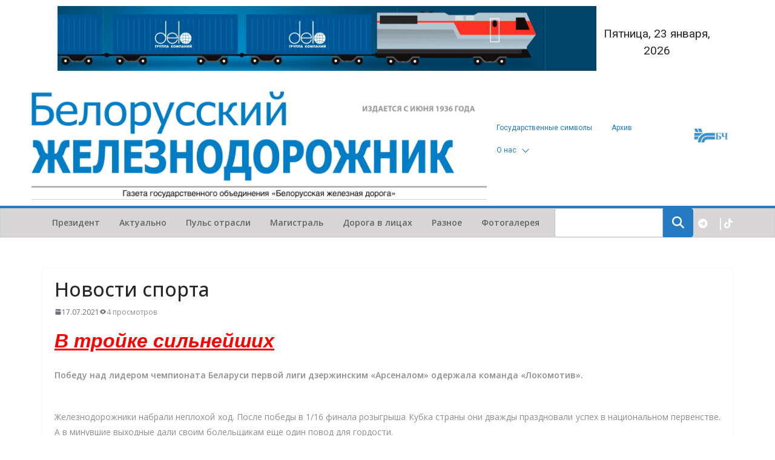

--- FILE ---
content_type: text/html; charset=UTF-8
request_url: http://xpress.by/2021/07/17/novosti-sporta-238/
body_size: 21331
content:
		<!doctype html>
		<html lang="ru-RU">
		
<head>

			<meta charset="UTF-8"/>
		<meta name="viewport" content="width=device-width, initial-scale=1">
		<link rel="profile" href="http://gmpg.org/xfn/11"/>
		
	<title>Новости спорта &#8212; &quot;Белорусский железнодорожник&quot;</title>
<meta name='robots' content='max-image-preview:large' />
<link rel='dns-prefetch' href='//fonts.googleapis.com' />
<link rel="alternate" type="application/rss+xml" title="&quot;Белорусский железнодорожник&quot; &raquo; Лента" href="https://xpress.by/feed/" />
<link rel="alternate" type="application/rss+xml" title="&quot;Белорусский железнодорожник&quot; &raquo; Лента комментариев" href="https://xpress.by/comments/feed/" />
<link rel="alternate" title="oEmbed (JSON)" type="application/json+oembed" href="https://xpress.by/wp-json/oembed/1.0/embed?url=https%3A%2F%2Fxpress.by%2F2021%2F07%2F17%2Fnovosti-sporta-238%2F" />
<link rel="alternate" title="oEmbed (XML)" type="text/xml+oembed" href="https://xpress.by/wp-json/oembed/1.0/embed?url=https%3A%2F%2Fxpress.by%2F2021%2F07%2F17%2Fnovosti-sporta-238%2F&#038;format=xml" />
<style id='wp-img-auto-sizes-contain-inline-css' type='text/css'>
img:is([sizes=auto i],[sizes^="auto," i]){contain-intrinsic-size:3000px 1500px}
/*# sourceURL=wp-img-auto-sizes-contain-inline-css */
</style>
<style id='wp-emoji-styles-inline-css' type='text/css'>

	img.wp-smiley, img.emoji {
		display: inline !important;
		border: none !important;
		box-shadow: none !important;
		height: 1em !important;
		width: 1em !important;
		margin: 0 0.07em !important;
		vertical-align: -0.1em !important;
		background: none !important;
		padding: 0 !important;
	}
/*# sourceURL=wp-emoji-styles-inline-css */
</style>
<style id='wp-block-library-inline-css' type='text/css'>
:root{--wp-block-synced-color:#7a00df;--wp-block-synced-color--rgb:122,0,223;--wp-bound-block-color:var(--wp-block-synced-color);--wp-editor-canvas-background:#ddd;--wp-admin-theme-color:#007cba;--wp-admin-theme-color--rgb:0,124,186;--wp-admin-theme-color-darker-10:#006ba1;--wp-admin-theme-color-darker-10--rgb:0,107,160.5;--wp-admin-theme-color-darker-20:#005a87;--wp-admin-theme-color-darker-20--rgb:0,90,135;--wp-admin-border-width-focus:2px}@media (min-resolution:192dpi){:root{--wp-admin-border-width-focus:1.5px}}.wp-element-button{cursor:pointer}:root .has-very-light-gray-background-color{background-color:#eee}:root .has-very-dark-gray-background-color{background-color:#313131}:root .has-very-light-gray-color{color:#eee}:root .has-very-dark-gray-color{color:#313131}:root .has-vivid-green-cyan-to-vivid-cyan-blue-gradient-background{background:linear-gradient(135deg,#00d084,#0693e3)}:root .has-purple-crush-gradient-background{background:linear-gradient(135deg,#34e2e4,#4721fb 50%,#ab1dfe)}:root .has-hazy-dawn-gradient-background{background:linear-gradient(135deg,#faaca8,#dad0ec)}:root .has-subdued-olive-gradient-background{background:linear-gradient(135deg,#fafae1,#67a671)}:root .has-atomic-cream-gradient-background{background:linear-gradient(135deg,#fdd79a,#004a59)}:root .has-nightshade-gradient-background{background:linear-gradient(135deg,#330968,#31cdcf)}:root .has-midnight-gradient-background{background:linear-gradient(135deg,#020381,#2874fc)}:root{--wp--preset--font-size--normal:16px;--wp--preset--font-size--huge:42px}.has-regular-font-size{font-size:1em}.has-larger-font-size{font-size:2.625em}.has-normal-font-size{font-size:var(--wp--preset--font-size--normal)}.has-huge-font-size{font-size:var(--wp--preset--font-size--huge)}:root .has-text-align-center{text-align:center}:root .has-text-align-left{text-align:left}:root .has-text-align-right{text-align:right}.has-fit-text{white-space:nowrap!important}#end-resizable-editor-section{display:none}.aligncenter{clear:both}.items-justified-left{justify-content:flex-start}.items-justified-center{justify-content:center}.items-justified-right{justify-content:flex-end}.items-justified-space-between{justify-content:space-between}.screen-reader-text{word-wrap:normal!important;border:0;clip-path:inset(50%);height:1px;margin:-1px;overflow:hidden;padding:0;position:absolute;width:1px}.screen-reader-text:focus{background-color:#ddd;clip-path:none;color:#444;display:block;font-size:1em;height:auto;left:5px;line-height:normal;padding:15px 23px 14px;text-decoration:none;top:5px;width:auto;z-index:100000}html :where(.has-border-color){border-style:solid}html :where([style*=border-top-color]){border-top-style:solid}html :where([style*=border-right-color]){border-right-style:solid}html :where([style*=border-bottom-color]){border-bottom-style:solid}html :where([style*=border-left-color]){border-left-style:solid}html :where([style*=border-width]){border-style:solid}html :where([style*=border-top-width]){border-top-style:solid}html :where([style*=border-right-width]){border-right-style:solid}html :where([style*=border-bottom-width]){border-bottom-style:solid}html :where([style*=border-left-width]){border-left-style:solid}html :where(img[class*=wp-image-]){height:auto;max-width:100%}:where(figure){margin:0 0 1em}html :where(.is-position-sticky){--wp-admin--admin-bar--position-offset:var(--wp-admin--admin-bar--height,0px)}@media screen and (max-width:600px){html :where(.is-position-sticky){--wp-admin--admin-bar--position-offset:0px}}

/*# sourceURL=wp-block-library-inline-css */
</style><style id='wp-block-image-inline-css' type='text/css'>
.wp-block-image>a,.wp-block-image>figure>a{display:inline-block}.wp-block-image img{box-sizing:border-box;height:auto;max-width:100%;vertical-align:bottom}@media not (prefers-reduced-motion){.wp-block-image img.hide{visibility:hidden}.wp-block-image img.show{animation:show-content-image .4s}}.wp-block-image[style*=border-radius] img,.wp-block-image[style*=border-radius]>a{border-radius:inherit}.wp-block-image.has-custom-border img{box-sizing:border-box}.wp-block-image.aligncenter{text-align:center}.wp-block-image.alignfull>a,.wp-block-image.alignwide>a{width:100%}.wp-block-image.alignfull img,.wp-block-image.alignwide img{height:auto;width:100%}.wp-block-image .aligncenter,.wp-block-image .alignleft,.wp-block-image .alignright,.wp-block-image.aligncenter,.wp-block-image.alignleft,.wp-block-image.alignright{display:table}.wp-block-image .aligncenter>figcaption,.wp-block-image .alignleft>figcaption,.wp-block-image .alignright>figcaption,.wp-block-image.aligncenter>figcaption,.wp-block-image.alignleft>figcaption,.wp-block-image.alignright>figcaption{caption-side:bottom;display:table-caption}.wp-block-image .alignleft{float:left;margin:.5em 1em .5em 0}.wp-block-image .alignright{float:right;margin:.5em 0 .5em 1em}.wp-block-image .aligncenter{margin-left:auto;margin-right:auto}.wp-block-image :where(figcaption){margin-bottom:1em;margin-top:.5em}.wp-block-image.is-style-circle-mask img{border-radius:9999px}@supports ((-webkit-mask-image:none) or (mask-image:none)) or (-webkit-mask-image:none){.wp-block-image.is-style-circle-mask img{border-radius:0;-webkit-mask-image:url('data:image/svg+xml;utf8,<svg viewBox="0 0 100 100" xmlns="http://www.w3.org/2000/svg"><circle cx="50" cy="50" r="50"/></svg>');mask-image:url('data:image/svg+xml;utf8,<svg viewBox="0 0 100 100" xmlns="http://www.w3.org/2000/svg"><circle cx="50" cy="50" r="50"/></svg>');mask-mode:alpha;-webkit-mask-position:center;mask-position:center;-webkit-mask-repeat:no-repeat;mask-repeat:no-repeat;-webkit-mask-size:contain;mask-size:contain}}:root :where(.wp-block-image.is-style-rounded img,.wp-block-image .is-style-rounded img){border-radius:9999px}.wp-block-image figure{margin:0}.wp-lightbox-container{display:flex;flex-direction:column;position:relative}.wp-lightbox-container img{cursor:zoom-in}.wp-lightbox-container img:hover+button{opacity:1}.wp-lightbox-container button{align-items:center;backdrop-filter:blur(16px) saturate(180%);background-color:#5a5a5a40;border:none;border-radius:4px;cursor:zoom-in;display:flex;height:20px;justify-content:center;opacity:0;padding:0;position:absolute;right:16px;text-align:center;top:16px;width:20px;z-index:100}@media not (prefers-reduced-motion){.wp-lightbox-container button{transition:opacity .2s ease}}.wp-lightbox-container button:focus-visible{outline:3px auto #5a5a5a40;outline:3px auto -webkit-focus-ring-color;outline-offset:3px}.wp-lightbox-container button:hover{cursor:pointer;opacity:1}.wp-lightbox-container button:focus{opacity:1}.wp-lightbox-container button:focus,.wp-lightbox-container button:hover,.wp-lightbox-container button:not(:hover):not(:active):not(.has-background){background-color:#5a5a5a40;border:none}.wp-lightbox-overlay{box-sizing:border-box;cursor:zoom-out;height:100vh;left:0;overflow:hidden;position:fixed;top:0;visibility:hidden;width:100%;z-index:100000}.wp-lightbox-overlay .close-button{align-items:center;cursor:pointer;display:flex;justify-content:center;min-height:40px;min-width:40px;padding:0;position:absolute;right:calc(env(safe-area-inset-right) + 16px);top:calc(env(safe-area-inset-top) + 16px);z-index:5000000}.wp-lightbox-overlay .close-button:focus,.wp-lightbox-overlay .close-button:hover,.wp-lightbox-overlay .close-button:not(:hover):not(:active):not(.has-background){background:none;border:none}.wp-lightbox-overlay .lightbox-image-container{height:var(--wp--lightbox-container-height);left:50%;overflow:hidden;position:absolute;top:50%;transform:translate(-50%,-50%);transform-origin:top left;width:var(--wp--lightbox-container-width);z-index:9999999999}.wp-lightbox-overlay .wp-block-image{align-items:center;box-sizing:border-box;display:flex;height:100%;justify-content:center;margin:0;position:relative;transform-origin:0 0;width:100%;z-index:3000000}.wp-lightbox-overlay .wp-block-image img{height:var(--wp--lightbox-image-height);min-height:var(--wp--lightbox-image-height);min-width:var(--wp--lightbox-image-width);width:var(--wp--lightbox-image-width)}.wp-lightbox-overlay .wp-block-image figcaption{display:none}.wp-lightbox-overlay button{background:none;border:none}.wp-lightbox-overlay .scrim{background-color:#fff;height:100%;opacity:.9;position:absolute;width:100%;z-index:2000000}.wp-lightbox-overlay.active{visibility:visible}@media not (prefers-reduced-motion){.wp-lightbox-overlay.active{animation:turn-on-visibility .25s both}.wp-lightbox-overlay.active img{animation:turn-on-visibility .35s both}.wp-lightbox-overlay.show-closing-animation:not(.active){animation:turn-off-visibility .35s both}.wp-lightbox-overlay.show-closing-animation:not(.active) img{animation:turn-off-visibility .25s both}.wp-lightbox-overlay.zoom.active{animation:none;opacity:1;visibility:visible}.wp-lightbox-overlay.zoom.active .lightbox-image-container{animation:lightbox-zoom-in .4s}.wp-lightbox-overlay.zoom.active .lightbox-image-container img{animation:none}.wp-lightbox-overlay.zoom.active .scrim{animation:turn-on-visibility .4s forwards}.wp-lightbox-overlay.zoom.show-closing-animation:not(.active){animation:none}.wp-lightbox-overlay.zoom.show-closing-animation:not(.active) .lightbox-image-container{animation:lightbox-zoom-out .4s}.wp-lightbox-overlay.zoom.show-closing-animation:not(.active) .lightbox-image-container img{animation:none}.wp-lightbox-overlay.zoom.show-closing-animation:not(.active) .scrim{animation:turn-off-visibility .4s forwards}}@keyframes show-content-image{0%{visibility:hidden}99%{visibility:hidden}to{visibility:visible}}@keyframes turn-on-visibility{0%{opacity:0}to{opacity:1}}@keyframes turn-off-visibility{0%{opacity:1;visibility:visible}99%{opacity:0;visibility:visible}to{opacity:0;visibility:hidden}}@keyframes lightbox-zoom-in{0%{transform:translate(calc((-100vw + var(--wp--lightbox-scrollbar-width))/2 + var(--wp--lightbox-initial-left-position)),calc(-50vh + var(--wp--lightbox-initial-top-position))) scale(var(--wp--lightbox-scale))}to{transform:translate(-50%,-50%) scale(1)}}@keyframes lightbox-zoom-out{0%{transform:translate(-50%,-50%) scale(1);visibility:visible}99%{visibility:visible}to{transform:translate(calc((-100vw + var(--wp--lightbox-scrollbar-width))/2 + var(--wp--lightbox-initial-left-position)),calc(-50vh + var(--wp--lightbox-initial-top-position))) scale(var(--wp--lightbox-scale));visibility:hidden}}
/*# sourceURL=http://xpress.by/wp-content/plugins/gutenberg/build/styles/block-library/image/style.min.css */
</style>
<style id='wp-block-image-theme-inline-css' type='text/css'>
:root :where(.wp-block-image figcaption){color:#555;font-size:13px;text-align:center}.is-dark-theme :root :where(.wp-block-image figcaption){color:#ffffffa6}.wp-block-image{margin:0 0 1em}
/*# sourceURL=http://xpress.by/wp-content/plugins/gutenberg/build/styles/block-library/image/theme.min.css */
</style>
<style id='global-styles-inline-css' type='text/css'>
:root{--wp--preset--aspect-ratio--square: 1;--wp--preset--aspect-ratio--4-3: 4/3;--wp--preset--aspect-ratio--3-4: 3/4;--wp--preset--aspect-ratio--3-2: 3/2;--wp--preset--aspect-ratio--2-3: 2/3;--wp--preset--aspect-ratio--16-9: 16/9;--wp--preset--aspect-ratio--9-16: 9/16;--wp--preset--color--black: #000000;--wp--preset--color--cyan-bluish-gray: #abb8c3;--wp--preset--color--white: #ffffff;--wp--preset--color--pale-pink: #f78da7;--wp--preset--color--vivid-red: #cf2e2e;--wp--preset--color--luminous-vivid-orange: #ff6900;--wp--preset--color--luminous-vivid-amber: #fcb900;--wp--preset--color--light-green-cyan: #7bdcb5;--wp--preset--color--vivid-green-cyan: #00d084;--wp--preset--color--pale-cyan-blue: #8ed1fc;--wp--preset--color--vivid-cyan-blue: #0693e3;--wp--preset--color--vivid-purple: #9b51e0;--wp--preset--color--cm-color-1: #257BC1;--wp--preset--color--cm-color-2: #2270B0;--wp--preset--color--cm-color-3: #FFFFFF;--wp--preset--color--cm-color-4: #F9FEFD;--wp--preset--color--cm-color-5: #27272A;--wp--preset--color--cm-color-6: #16181A;--wp--preset--color--cm-color-7: #8F8F8F;--wp--preset--color--cm-color-8: #FFFFFF;--wp--preset--color--cm-color-9: #C7C7C7;--wp--preset--gradient--vivid-cyan-blue-to-vivid-purple: linear-gradient(135deg,rgb(6,147,227) 0%,rgb(155,81,224) 100%);--wp--preset--gradient--light-green-cyan-to-vivid-green-cyan: linear-gradient(135deg,rgb(122,220,180) 0%,rgb(0,208,130) 100%);--wp--preset--gradient--luminous-vivid-amber-to-luminous-vivid-orange: linear-gradient(135deg,rgb(252,185,0) 0%,rgb(255,105,0) 100%);--wp--preset--gradient--luminous-vivid-orange-to-vivid-red: linear-gradient(135deg,rgb(255,105,0) 0%,rgb(207,46,46) 100%);--wp--preset--gradient--very-light-gray-to-cyan-bluish-gray: linear-gradient(135deg,rgb(238,238,238) 0%,rgb(169,184,195) 100%);--wp--preset--gradient--cool-to-warm-spectrum: linear-gradient(135deg,rgb(74,234,220) 0%,rgb(151,120,209) 20%,rgb(207,42,186) 40%,rgb(238,44,130) 60%,rgb(251,105,98) 80%,rgb(254,248,76) 100%);--wp--preset--gradient--blush-light-purple: linear-gradient(135deg,rgb(255,206,236) 0%,rgb(152,150,240) 100%);--wp--preset--gradient--blush-bordeaux: linear-gradient(135deg,rgb(254,205,165) 0%,rgb(254,45,45) 50%,rgb(107,0,62) 100%);--wp--preset--gradient--luminous-dusk: linear-gradient(135deg,rgb(255,203,112) 0%,rgb(199,81,192) 50%,rgb(65,88,208) 100%);--wp--preset--gradient--pale-ocean: linear-gradient(135deg,rgb(255,245,203) 0%,rgb(182,227,212) 50%,rgb(51,167,181) 100%);--wp--preset--gradient--electric-grass: linear-gradient(135deg,rgb(202,248,128) 0%,rgb(113,206,126) 100%);--wp--preset--gradient--midnight: linear-gradient(135deg,rgb(2,3,129) 0%,rgb(40,116,252) 100%);--wp--preset--font-size--small: 13px;--wp--preset--font-size--medium: 16px;--wp--preset--font-size--large: 20px;--wp--preset--font-size--x-large: 24px;--wp--preset--font-size--xx-large: 30px;--wp--preset--font-size--huge: 36px;--wp--preset--font-family--ibm-plex-serif: IBM Plex Serif, sans-serif;--wp--preset--font-family--inter: Inter, sans-serif;--wp--preset--spacing--20: 0.44rem;--wp--preset--spacing--30: 0.67rem;--wp--preset--spacing--40: 1rem;--wp--preset--spacing--50: 1.5rem;--wp--preset--spacing--60: 2.25rem;--wp--preset--spacing--70: 3.38rem;--wp--preset--spacing--80: 5.06rem;--wp--preset--shadow--natural: 6px 6px 9px rgba(0, 0, 0, 0.2);--wp--preset--shadow--deep: 12px 12px 50px rgba(0, 0, 0, 0.4);--wp--preset--shadow--sharp: 6px 6px 0px rgba(0, 0, 0, 0.2);--wp--preset--shadow--outlined: 6px 6px 0px -3px rgb(255, 255, 255), 6px 6px rgb(0, 0, 0);--wp--preset--shadow--crisp: 6px 6px 0px rgb(0, 0, 0);}:root { --wp--style--global--content-size: 760px;--wp--style--global--wide-size: 1160px; }:where(body) { margin: 0; }.wp-site-blocks > .alignleft { float: left; margin-right: 2em; }.wp-site-blocks > .alignright { float: right; margin-left: 2em; }.wp-site-blocks > .aligncenter { justify-content: center; margin-left: auto; margin-right: auto; }:where(.wp-site-blocks) > * { margin-block-start: 24px; margin-block-end: 0; }:where(.wp-site-blocks) > :first-child { margin-block-start: 0; }:where(.wp-site-blocks) > :last-child { margin-block-end: 0; }:root { --wp--style--block-gap: 24px; }:root :where(.is-layout-flow) > :first-child{margin-block-start: 0;}:root :where(.is-layout-flow) > :last-child{margin-block-end: 0;}:root :where(.is-layout-flow) > *{margin-block-start: 24px;margin-block-end: 0;}:root :where(.is-layout-constrained) > :first-child{margin-block-start: 0;}:root :where(.is-layout-constrained) > :last-child{margin-block-end: 0;}:root :where(.is-layout-constrained) > *{margin-block-start: 24px;margin-block-end: 0;}:root :where(.is-layout-flex){gap: 24px;}:root :where(.is-layout-grid){gap: 24px;}.is-layout-flow > .alignleft{float: left;margin-inline-start: 0;margin-inline-end: 2em;}.is-layout-flow > .alignright{float: right;margin-inline-start: 2em;margin-inline-end: 0;}.is-layout-flow > .aligncenter{margin-left: auto !important;margin-right: auto !important;}.is-layout-constrained > .alignleft{float: left;margin-inline-start: 0;margin-inline-end: 2em;}.is-layout-constrained > .alignright{float: right;margin-inline-start: 2em;margin-inline-end: 0;}.is-layout-constrained > .aligncenter{margin-left: auto !important;margin-right: auto !important;}.is-layout-constrained > :where(:not(.alignleft):not(.alignright):not(.alignfull)){max-width: var(--wp--style--global--content-size);margin-left: auto !important;margin-right: auto !important;}.is-layout-constrained > .alignwide{max-width: var(--wp--style--global--wide-size);}body .is-layout-flex{display: flex;}.is-layout-flex{flex-wrap: wrap;align-items: center;}.is-layout-flex > :is(*, div){margin: 0;}body .is-layout-grid{display: grid;}.is-layout-grid > :is(*, div){margin: 0;}body{padding-top: 0px;padding-right: 0px;padding-bottom: 0px;padding-left: 0px;}a:where(:not(.wp-element-button)){text-decoration: underline;}:root :where(.wp-element-button, .wp-block-button__link){background-color: #32373c;border-width: 0;color: #fff;font-family: inherit;font-size: inherit;font-style: inherit;font-weight: inherit;letter-spacing: inherit;line-height: inherit;padding-top: calc(0.667em + 2px);padding-right: calc(1.333em + 2px);padding-bottom: calc(0.667em + 2px);padding-left: calc(1.333em + 2px);text-decoration: none;text-transform: inherit;}.has-black-color{color: var(--wp--preset--color--black) !important;}.has-cyan-bluish-gray-color{color: var(--wp--preset--color--cyan-bluish-gray) !important;}.has-white-color{color: var(--wp--preset--color--white) !important;}.has-pale-pink-color{color: var(--wp--preset--color--pale-pink) !important;}.has-vivid-red-color{color: var(--wp--preset--color--vivid-red) !important;}.has-luminous-vivid-orange-color{color: var(--wp--preset--color--luminous-vivid-orange) !important;}.has-luminous-vivid-amber-color{color: var(--wp--preset--color--luminous-vivid-amber) !important;}.has-light-green-cyan-color{color: var(--wp--preset--color--light-green-cyan) !important;}.has-vivid-green-cyan-color{color: var(--wp--preset--color--vivid-green-cyan) !important;}.has-pale-cyan-blue-color{color: var(--wp--preset--color--pale-cyan-blue) !important;}.has-vivid-cyan-blue-color{color: var(--wp--preset--color--vivid-cyan-blue) !important;}.has-vivid-purple-color{color: var(--wp--preset--color--vivid-purple) !important;}.has-cm-color-1-color{color: var(--wp--preset--color--cm-color-1) !important;}.has-cm-color-2-color{color: var(--wp--preset--color--cm-color-2) !important;}.has-cm-color-3-color{color: var(--wp--preset--color--cm-color-3) !important;}.has-cm-color-4-color{color: var(--wp--preset--color--cm-color-4) !important;}.has-cm-color-5-color{color: var(--wp--preset--color--cm-color-5) !important;}.has-cm-color-6-color{color: var(--wp--preset--color--cm-color-6) !important;}.has-cm-color-7-color{color: var(--wp--preset--color--cm-color-7) !important;}.has-cm-color-8-color{color: var(--wp--preset--color--cm-color-8) !important;}.has-cm-color-9-color{color: var(--wp--preset--color--cm-color-9) !important;}.has-black-background-color{background-color: var(--wp--preset--color--black) !important;}.has-cyan-bluish-gray-background-color{background-color: var(--wp--preset--color--cyan-bluish-gray) !important;}.has-white-background-color{background-color: var(--wp--preset--color--white) !important;}.has-pale-pink-background-color{background-color: var(--wp--preset--color--pale-pink) !important;}.has-vivid-red-background-color{background-color: var(--wp--preset--color--vivid-red) !important;}.has-luminous-vivid-orange-background-color{background-color: var(--wp--preset--color--luminous-vivid-orange) !important;}.has-luminous-vivid-amber-background-color{background-color: var(--wp--preset--color--luminous-vivid-amber) !important;}.has-light-green-cyan-background-color{background-color: var(--wp--preset--color--light-green-cyan) !important;}.has-vivid-green-cyan-background-color{background-color: var(--wp--preset--color--vivid-green-cyan) !important;}.has-pale-cyan-blue-background-color{background-color: var(--wp--preset--color--pale-cyan-blue) !important;}.has-vivid-cyan-blue-background-color{background-color: var(--wp--preset--color--vivid-cyan-blue) !important;}.has-vivid-purple-background-color{background-color: var(--wp--preset--color--vivid-purple) !important;}.has-cm-color-1-background-color{background-color: var(--wp--preset--color--cm-color-1) !important;}.has-cm-color-2-background-color{background-color: var(--wp--preset--color--cm-color-2) !important;}.has-cm-color-3-background-color{background-color: var(--wp--preset--color--cm-color-3) !important;}.has-cm-color-4-background-color{background-color: var(--wp--preset--color--cm-color-4) !important;}.has-cm-color-5-background-color{background-color: var(--wp--preset--color--cm-color-5) !important;}.has-cm-color-6-background-color{background-color: var(--wp--preset--color--cm-color-6) !important;}.has-cm-color-7-background-color{background-color: var(--wp--preset--color--cm-color-7) !important;}.has-cm-color-8-background-color{background-color: var(--wp--preset--color--cm-color-8) !important;}.has-cm-color-9-background-color{background-color: var(--wp--preset--color--cm-color-9) !important;}.has-black-border-color{border-color: var(--wp--preset--color--black) !important;}.has-cyan-bluish-gray-border-color{border-color: var(--wp--preset--color--cyan-bluish-gray) !important;}.has-white-border-color{border-color: var(--wp--preset--color--white) !important;}.has-pale-pink-border-color{border-color: var(--wp--preset--color--pale-pink) !important;}.has-vivid-red-border-color{border-color: var(--wp--preset--color--vivid-red) !important;}.has-luminous-vivid-orange-border-color{border-color: var(--wp--preset--color--luminous-vivid-orange) !important;}.has-luminous-vivid-amber-border-color{border-color: var(--wp--preset--color--luminous-vivid-amber) !important;}.has-light-green-cyan-border-color{border-color: var(--wp--preset--color--light-green-cyan) !important;}.has-vivid-green-cyan-border-color{border-color: var(--wp--preset--color--vivid-green-cyan) !important;}.has-pale-cyan-blue-border-color{border-color: var(--wp--preset--color--pale-cyan-blue) !important;}.has-vivid-cyan-blue-border-color{border-color: var(--wp--preset--color--vivid-cyan-blue) !important;}.has-vivid-purple-border-color{border-color: var(--wp--preset--color--vivid-purple) !important;}.has-cm-color-1-border-color{border-color: var(--wp--preset--color--cm-color-1) !important;}.has-cm-color-2-border-color{border-color: var(--wp--preset--color--cm-color-2) !important;}.has-cm-color-3-border-color{border-color: var(--wp--preset--color--cm-color-3) !important;}.has-cm-color-4-border-color{border-color: var(--wp--preset--color--cm-color-4) !important;}.has-cm-color-5-border-color{border-color: var(--wp--preset--color--cm-color-5) !important;}.has-cm-color-6-border-color{border-color: var(--wp--preset--color--cm-color-6) !important;}.has-cm-color-7-border-color{border-color: var(--wp--preset--color--cm-color-7) !important;}.has-cm-color-8-border-color{border-color: var(--wp--preset--color--cm-color-8) !important;}.has-cm-color-9-border-color{border-color: var(--wp--preset--color--cm-color-9) !important;}.has-vivid-cyan-blue-to-vivid-purple-gradient-background{background: var(--wp--preset--gradient--vivid-cyan-blue-to-vivid-purple) !important;}.has-light-green-cyan-to-vivid-green-cyan-gradient-background{background: var(--wp--preset--gradient--light-green-cyan-to-vivid-green-cyan) !important;}.has-luminous-vivid-amber-to-luminous-vivid-orange-gradient-background{background: var(--wp--preset--gradient--luminous-vivid-amber-to-luminous-vivid-orange) !important;}.has-luminous-vivid-orange-to-vivid-red-gradient-background{background: var(--wp--preset--gradient--luminous-vivid-orange-to-vivid-red) !important;}.has-very-light-gray-to-cyan-bluish-gray-gradient-background{background: var(--wp--preset--gradient--very-light-gray-to-cyan-bluish-gray) !important;}.has-cool-to-warm-spectrum-gradient-background{background: var(--wp--preset--gradient--cool-to-warm-spectrum) !important;}.has-blush-light-purple-gradient-background{background: var(--wp--preset--gradient--blush-light-purple) !important;}.has-blush-bordeaux-gradient-background{background: var(--wp--preset--gradient--blush-bordeaux) !important;}.has-luminous-dusk-gradient-background{background: var(--wp--preset--gradient--luminous-dusk) !important;}.has-pale-ocean-gradient-background{background: var(--wp--preset--gradient--pale-ocean) !important;}.has-electric-grass-gradient-background{background: var(--wp--preset--gradient--electric-grass) !important;}.has-midnight-gradient-background{background: var(--wp--preset--gradient--midnight) !important;}.has-small-font-size{font-size: var(--wp--preset--font-size--small) !important;}.has-medium-font-size{font-size: var(--wp--preset--font-size--medium) !important;}.has-large-font-size{font-size: var(--wp--preset--font-size--large) !important;}.has-x-large-font-size{font-size: var(--wp--preset--font-size--x-large) !important;}.has-xx-large-font-size{font-size: var(--wp--preset--font-size--xx-large) !important;}.has-huge-font-size{font-size: var(--wp--preset--font-size--huge) !important;}.has-ibm-plex-serif-font-family{font-family: var(--wp--preset--font-family--ibm-plex-serif) !important;}.has-inter-font-family{font-family: var(--wp--preset--font-family--inter) !important;}
/*# sourceURL=global-styles-inline-css */
</style>

<link rel='stylesheet' id='dashicons-css' href='http://xpress.by/wp-includes/css/dashicons.min.css?ver=6.9' type='text/css' media='all' />
<link rel='stylesheet' id='wp-components-css' href='http://xpress.by/wp-content/plugins/gutenberg/build/styles/components/style.min.css?ver=22.4.0' type='text/css' media='all' />
<link rel='stylesheet' id='wp-commands-css' href='http://xpress.by/wp-content/plugins/gutenberg/build/styles/commands/style.min.css?ver=22.4.0' type='text/css' media='all' />
<link rel='stylesheet' id='wp-preferences-css' href='http://xpress.by/wp-content/plugins/gutenberg/build/styles/preferences/style.min.css?ver=22.4.0' type='text/css' media='all' />
<link rel='stylesheet' id='wp-block-editor-css' href='http://xpress.by/wp-content/plugins/gutenberg/build/styles/block-editor/style.min.css?ver=22.4.0' type='text/css' media='all' />
<link rel='stylesheet' id='wp-media-utils-css' href='http://xpress.by/wp-content/plugins/gutenberg/build/styles/media-utils/style.min.css?ver=22.4.0' type='text/css' media='all' />
<link rel='stylesheet' id='wp-patterns-css' href='http://xpress.by/wp-content/plugins/gutenberg/build/styles/patterns/style.min.css?ver=22.4.0' type='text/css' media='all' />
<link rel='stylesheet' id='wp-editor-css' href='http://xpress.by/wp-content/plugins/gutenberg/build/styles/editor/style.min.css?ver=22.4.0' type='text/css' media='all' />
<link rel='stylesheet' id='block-robo-gallery-style-css-css' href='http://xpress.by/wp-content/plugins/robo-gallery/includes/extensions/block/dist/blocks.style.build.css?ver=5.1.2' type='text/css' media='all' />
<link rel='stylesheet' id='responsive-lightbox-swipebox-css' href='http://xpress.by/wp-content/plugins/responsive-lightbox/assets/swipebox/swipebox.min.css?ver=1.5.2' type='text/css' media='all' />
<link rel='stylesheet' id='colormag_style-css' href='http://xpress.by/wp-content/themes/colormag/style.css?ver=1769160706' type='text/css' media='all' />
<style id='colormag_style-inline-css' type='text/css'>
body{color:var(--cm-color-7);}.cm-posts .post{box-shadow:0px 0px 2px 0px #E4E4E7;}body,
			button,
			input,
			select,
			textarea,
			blockquote p,
			.entry-meta,
			.cm-entry-button,
			dl,
			.previous a,
			.next a,
			.nav-previous a,
			.nav-next a,
			#respond h3#reply-title #cancel-comment-reply-link,
			#respond form input[type="text"],
			#respond form textarea,
			.cm-secondary .widget,
			.cm-error-404 .widget,
			.cm-entry-summary p{font-size:14px;}h1 ,h2, h3, h4, h5, h6{font-family:Open Sans;font-weight:400;line-height:1.5;}h1{font-weight:Inherit;}.cm-entry-title{}.single .cm-entry-header .cm-entry-title{font-family:Open Sans;text-transform:default;font-weight:500;line-height:30px;}@media screen and (min-width: 992px) {.cm-primary{width:75%;}.cm-secondary {width:25%;}}.colormag-button,
			input[type="reset"],
			input[type="button"],
			input[type="submit"],
			button,
			.cm-entry-button span,
			.wp-block-button .wp-block-button__link{color:#ffffff;}.cm-content{padding-top:50px;padding-right:50px;padding-bottom:50px;padding-left:50px;}.cm-entry-button span,.colormag-button, input[type="reset"], input[type="button"], input[type="submit"], button, .more-link, .wp-block-button .wp-block-button__link{border-radius:5px;}.cm-content{background-color:#ffffff;background-size:contain;}.cm-header .cm-menu-toggle svg,
			.cm-header .cm-menu-toggle svg{fill:#fff;}.cm-footer-bar-area .cm-footer-bar__2 a{color:#207daf;}body{color:var(--cm-color-7);}.cm-posts .post{box-shadow:0px 0px 2px 0px #E4E4E7;}body,
			button,
			input,
			select,
			textarea,
			blockquote p,
			.entry-meta,
			.cm-entry-button,
			dl,
			.previous a,
			.next a,
			.nav-previous a,
			.nav-next a,
			#respond h3#reply-title #cancel-comment-reply-link,
			#respond form input[type="text"],
			#respond form textarea,
			.cm-secondary .widget,
			.cm-error-404 .widget,
			.cm-entry-summary p{font-size:14px;}h1 ,h2, h3, h4, h5, h6{font-family:Open Sans;font-weight:400;line-height:1.5;}h1{font-weight:Inherit;}.cm-entry-title{}.single .cm-entry-header .cm-entry-title{font-family:Open Sans;text-transform:default;font-weight:500;line-height:30px;}@media screen and (min-width: 992px) {.cm-primary{width:75%;}.cm-secondary {width:25%;}}.colormag-button,
			input[type="reset"],
			input[type="button"],
			input[type="submit"],
			button,
			.cm-entry-button span,
			.wp-block-button .wp-block-button__link{color:#ffffff;}.cm-content{padding-top:50px;padding-right:50px;padding-bottom:50px;padding-left:50px;}.cm-entry-button span,.colormag-button, input[type="reset"], input[type="button"], input[type="submit"], button, .more-link, .wp-block-button .wp-block-button__link{border-radius:5px;}.cm-content{background-color:#ffffff;background-size:contain;}.cm-header .cm-menu-toggle svg,
			.cm-header .cm-menu-toggle svg{fill:#fff;}.cm-footer-bar-area .cm-footer-bar__2 a{color:#207daf;}.cm-header-builder .date-in-header{color:var(--cm-color-5);}.cm-header-builder .date-in-header{font-family:Roboto;font-style:default;font-weight:400;font-size:19px;line-height:1.5;}@media(max-width:768px){.cm-header-builder .date-in-header{font-size:12px;}}.cm-header-builder .cm-header-buttons .cm-header-button .cm-button{background-color:#207daf;}.cm-header-builder .cm-top-row{height:px;}.cm-header-builder .cm-header-top-row .cm-container{max-width:1091px;}.cm-header-builder .cm-header-top-row{background-color:var(--cm-color-3);}.cm-header-builder .cm-header-top-row{padding-top:10px;padding-bottom:0px;}.cm-header-builder .cm-main-row{height:159px;}.cm-header-builder .cm-header-main-row .cm-container{max-width:1187px;}.cm-header-builder .cm-header-main-row{padding-top:20px;padding-right:10px;padding-bottom:20px;padding-left:10px;}.cm-header-builder .cm-header-main-row{margin-bottom:10px;}.cm-header-builder.cm-full-width .cm-desktop-row.cm-main-header .cm-header-bottom-row, .cm-header-builder.cm-full-width .cm-mobile-row .cm-header-bottom-row{background-color:#d7d5d5;}.cm-header-builder .cm-primary-nav ul li a{color:#666565;}.cm-header-builder .cm-primary-nav .cm-submenu-toggle .cm-icon{fill:#666565;}.cm-header-builder .cm-primary-nav ul li:hover > a{color:var(--cm-color-7);}.cm-header-builder .cm-primary-nav li:hover > .cm-submenu-toggle .cm-icon{fill:var(--cm-color-7);}.cm-header-builder .cm-primary-nav ul li:hover{background:var(--cm-color-8);}.cm-header-builder .cm-primary-nav ul li.current-menu-item{background:var(--cm-color-9);}.cm-header-builder .cm-primary-nav .sub-menu, .cm-header-builder .cm-primary-nav .children{background-color:#232323;background-size:contain;}.cm-header-builder .cm-primary-nav > ul > li > a{font-style:normal;text-transform:none;}.cm-header-builder .cm-secondary-nav ul li:hover > a{color:var(--cm-color-3);}.cm-header-builder .cm-secondary-nav ul li:hover > .cm-submenu-toggle .cm-icon{fill:var(--cm-color-3);}.cm-header-builder .cm-secondary-nav ul li:hover{color:var(--cm-color-9);}.cm-header-builder nav.cm-secondary-nav ul.sub-menu, .cm-header-builder .cm-secondary-nav .children{background-color:#fcfcfc;}.cm-header-builder .cm-secondary-nav ul li a{font-family:Roboto;font-weight:400;font-size:12px;line-height:17px;}.cm-header-builder .cm-secondary-nav ul li ul li a{font-style:normal;text-transform:none;font-weight:400;font-size:1.2rem;line-height:1.8;}.cm-header-builder .cm-top-search .search-form-top input{color:var(--cm-color-5);}.search-wrap input::placeholder, .cm-search-icon-in-input-right .search-wrap i{color:var(--cm-color-8);}.cm-search-icon-in-input-right .search-wrap i{fill:var(--cm-color-8);}.cm-header-builder .header-social-icons a{color:var(--cm-color-8);}.cm-header-builder .cm-top-search .search-form-top input, .cm-header-builder .cm-top-search .search-form-top, .cm-search-icon-in-input-right .search-wrap input{background-color:var(--cm-color-8);}.cm-header-builder .search-form-top.show::before{border-bottom-color:var(--cm-color-8);}.cm-header-builder .widget.widget-colormag_header_sidebar .widget-title{}.cm-header-builder .widget.widget-colormag_header_sidebar{}.cm-header-builder .widget.widget-header-sidebar-2 .widget-title{}.cm-header-builder .widget.widget-header-sidebar-2{}.cm-footer-builder .cm-footer-nav ul li a{font-family:Roboto;font-size:1.6rem;line-height:1.8;}@media(max-width:768px){.cm-footer-builder .cm-footer-nav ul li a{font-size:11px;}}@media(max-width:768px){.cm-footer-builder .cm-footer-nav ul li a{line-height:10px;}}.cm-footer-builder .cm-copyright{font-size:2rem;}.cm-footer-builder .cm-footer-bottom-row{padding-top:10px;padding-right:0px;padding-bottom:10px;padding-left:0px;}.cm-footer-builder .cm-footer-bottom-row{margin-top:0px;}.cm-footer-builder .cm-footer-bottom-row{border-top-width:0px;}.cm-footer-builder .cm-footer-bottom-row{border-color:#3F3F46;}.cm-header-builder .cm-site-branding img{width:759px;}@media(max-width: 768px){.cm-header-builder .cm-site-branding img{width:948px;}}.cm-header-builder .cm-site-title a{font-family:Inter;font-style:default;text-transform:uppercase;font-weight:500;font-size:3.7rem;line-height:10;}@media(max-width:768px){.cm-header-builder .cm-site-title a{font-size:40px;}}.cm-header-builder .cm-toggle-button,.cm-header-builder .cm-mobile-row .cm-menu-toggle svg{fill:var(--cm-color-2);}:root{--top-grid-columns: 4;
			--main-grid-columns: 4;
			--bottom-grid-columns: 2;
			}.cm-footer-builder .cm-footer-main-row .cm-footer-col{flex-direction: column;}.cm-footer-builder .cm-footer-top-row .cm-footer-col{flex-direction: column;} :root{--cm-color-1: #257BC1;--cm-color-2: #2270B0;--cm-color-3: #FFFFFF;--cm-color-4: #F9FEFD;--cm-color-5: #27272A;--cm-color-6: #16181A;--cm-color-7: #8F8F8F;--cm-color-8: #FFFFFF;--cm-color-9: #C7C7C7;}:root {--wp--preset--color--cm-color-1:#257BC1;--wp--preset--color--cm-color-2:#2270B0;--wp--preset--color--cm-color-3:#FFFFFF;--wp--preset--color--cm-color-4:#F9FEFD;--wp--preset--color--cm-color-5:#27272A;--wp--preset--color--cm-color-6:#16181A;--wp--preset--color--cm-color-7:#8F8F8F;--wp--preset--color--cm-color-8:#FFFFFF;--wp--preset--color--cm-color-9:#C7C7C7;}:root {--e-global-color-cmcolor1: #257BC1;--e-global-color-cmcolor2: #2270B0;--e-global-color-cmcolor3: #FFFFFF;--e-global-color-cmcolor4: #F9FEFD;--e-global-color-cmcolor5: #27272A;--e-global-color-cmcolor6: #16181A;--e-global-color-cmcolor7: #8F8F8F;--e-global-color-cmcolor8: #FFFFFF;--e-global-color-cmcolor9: #C7C7C7;}
/*# sourceURL=colormag_style-inline-css */
</style>
<link rel='stylesheet' id='font-awesome-all-css' href='http://xpress.by/wp-content/themes/colormag/inc/customizer/customind/assets/fontawesome/v6/css/all.min.css?ver=6.2.4' type='text/css' media='all' />
<link rel='stylesheet' id='colormag_google_fonts-css' href='https://fonts.googleapis.com/css?family=Open+Sans%3A400%2C500%2C0%2C600%7CRoboto%3A400%7CInter%3A500&#038;ver=4.1.2' type='text/css' media='all' />
<link rel='stylesheet' id='font-awesome-4-css' href='http://xpress.by/wp-content/themes/colormag/assets/library/font-awesome/css/v4-shims.min.css?ver=4.7.0' type='text/css' media='all' />
<link rel='stylesheet' id='colormag-font-awesome-6-css' href='http://xpress.by/wp-content/themes/colormag/inc/customizer/customind/assets/fontawesome/v6/css/all.min.css?ver=6.2.4' type='text/css' media='all' />
<link rel='stylesheet' id='taxopress-frontend-css-css' href='http://xpress.by/wp-content/plugins/simple-tags/assets/frontend/css/frontend.css?ver=3.43.0' type='text/css' media='all' />
<script type="text/javascript" src="http://xpress.by/wp-includes/js/jquery/jquery.min.js?ver=3.7.1" id="jquery-core-js"></script>
<script type="text/javascript" src="http://xpress.by/wp-includes/js/jquery/jquery-migrate.min.js?ver=3.4.1" id="jquery-migrate-js"></script>
<script type="text/javascript" src="http://xpress.by/wp-content/plugins/responsive-lightbox/assets/dompurify/purify.min.js?ver=3.3.1" id="dompurify-js"></script>
<script type="text/javascript" id="responsive-lightbox-sanitizer-js-before">
/* <![CDATA[ */
window.RLG = window.RLG || {}; window.RLG.sanitizeAllowedHosts = ["youtube.com","www.youtube.com","youtu.be","vimeo.com","player.vimeo.com"];
//# sourceURL=responsive-lightbox-sanitizer-js-before
/* ]]> */
</script>
<script type="text/javascript" src="http://xpress.by/wp-content/plugins/responsive-lightbox/js/sanitizer.js?ver=2.6.1" id="responsive-lightbox-sanitizer-js"></script>
<script type="text/javascript" src="http://xpress.by/wp-content/plugins/responsive-lightbox/assets/swipebox/jquery.swipebox.min.js?ver=1.5.2" id="responsive-lightbox-swipebox-js"></script>
<script type="text/javascript" src="http://xpress.by/wp-includes/js/underscore.min.js?ver=1.13.7" id="underscore-js"></script>
<script type="text/javascript" src="http://xpress.by/wp-content/plugins/responsive-lightbox/assets/infinitescroll/infinite-scroll.pkgd.min.js?ver=4.0.1" id="responsive-lightbox-infinite-scroll-js"></script>
<script type="text/javascript" id="responsive-lightbox-js-before">
/* <![CDATA[ */
var rlArgs = {"script":"swipebox","selector":"lightbox","customEvents":"","activeGalleries":false,"animation":true,"hideCloseButtonOnMobile":false,"removeBarsOnMobile":false,"hideBars":true,"hideBarsDelay":5000,"videoMaxWidth":1080,"useSVG":true,"loopAtEnd":false,"woocommerce_gallery":false,"ajaxurl":"https:\/\/xpress.by\/wp-admin\/admin-ajax.php","nonce":"a7d087a74d","preview":false,"postId":60291,"scriptExtension":false};

//# sourceURL=responsive-lightbox-js-before
/* ]]> */
</script>
<script type="text/javascript" src="http://xpress.by/wp-content/plugins/responsive-lightbox/js/front.js?ver=2.6.1" id="responsive-lightbox-js"></script>
<script type="text/javascript" src="http://xpress.by/wp-content/plugins/simple-tags/assets/frontend/js/frontend.js?ver=3.43.0" id="taxopress-frontend-js-js"></script>
<link rel="https://api.w.org/" href="https://xpress.by/wp-json/" /><link rel="alternate" title="JSON" type="application/json" href="https://xpress.by/wp-json/wp/v2/posts/60291" /><link rel="EditURI" type="application/rsd+xml" title="RSD" href="https://xpress.by/xmlrpc.php?rsd" />
<meta name="generator" content="WordPress 6.9" />
<link rel="canonical" href="https://xpress.by/2021/07/17/novosti-sporta-238/" />
<link rel='shortlink' href='https://xpress.by/?p=60291' />
<style id='wp-fonts-local'>
@font-face{font-family:"IBM Plex Serif";font-style:normal;font-weight:400;font-display:fallback;src:url('http://xpress.by/wp-content/themes/colormag/assets/fonts/IBMPlexSerif-Regular.woff2') format('woff2');}
@font-face{font-family:"IBM Plex Serif";font-style:normal;font-weight:700;font-display:fallback;src:url('http://xpress.by/wp-content/themes/colormag/assets/fonts/IBMPlexSerif-Bold.woff2') format('woff2');}
@font-face{font-family:"IBM Plex Serif";font-style:normal;font-weight:600;font-display:fallback;src:url('http://xpress.by/wp-content/themes/colormag/assets/fonts/IBMPlexSerif-SemiBold.woff2') format('woff2');}
@font-face{font-family:Inter;font-style:normal;font-weight:400;font-display:fallback;src:url('http://xpress.by/wp-content/themes/colormag/assets/fonts/Inter-Regular.woff2') format('woff2');}
</style>

</head>

<body class="wp-singular post-template-default single single-post postid-60291 single-format-standard wp-custom-logo wp-embed-responsive wp-theme-colormag cm-header-layout-1 adv-style-1 cm-normal-container cm-no-sidebar wide cm-started-content">




		<div id="page" class="hfeed site">
				<a class="skip-link screen-reader-text" href="#main">Перейти к содержимому</a>
		
<header id="cm-masthead" class="cm-header-builder cm-layout-1-style-1 cm-full-width"><div class="cm-row cm-desktop-row cm-main-header"><div class="cm-header-top-row"><div class="cm-container"><div class="cm-top-row"><div class="cm-header-left-col"><aside id="block-64" class="widget widget_block widget_media_image clearfix widget-colormag_header_sidebar">
<figure class="wp-block-image size-full"><a href="https://dlw.by/" target="_blank" rel=" noreferrer noopener"><img fetchpriority="high" decoding="async" width="1000" height="120" src="https://xpress.by/wp-content/uploads/2025/07/ДЛ-Запад.gif" alt="" class="wp-image-86220"/></a></figure>
</aside></div><div class="cm-header-center-col"></div><div class="cm-header-right-col">
<div class="date-in-header">
	Пятница, 23 января, 2026</div>
</div></div></div></div><div class="cm-header-main-row"><div class="cm-container"><div class="cm-main-row"><div class="cm-header-left-col">

	<div id="cm-site-branding" class="cm-site-branding">
		<a href="https://xpress.by/" class="custom-logo-link" rel="home"><img width="2560" height="684" src="https://xpress.by/wp-content/uploads/2026/01/шапка-2026-1-scaled.png" class="custom-logo" alt="&quot;Белорусский железнодорожник&quot;" decoding="async" srcset="https://xpress.by/wp-content/uploads/2026/01/шапка-2026-1-scaled.png 2560w, https://xpress.by/wp-content/uploads/2026/01/шапка-2026-1-300x80.png 300w, https://xpress.by/wp-content/uploads/2026/01/шапка-2026-1-1024x274.png 1024w, https://xpress.by/wp-content/uploads/2026/01/шапка-2026-1-768x205.png 768w, https://xpress.by/wp-content/uploads/2026/01/шапка-2026-1-100x27.png 100w, https://xpress.by/wp-content/uploads/2026/01/шапка-2026-1-1536x410.png 1536w, https://xpress.by/wp-content/uploads/2026/01/шапка-2026-1-2048x547.png 2048w" sizes="(max-width: 2560px) 100vw, 2560px" /></a>	</div><!-- #cm-site-branding -->

</div><div class="cm-header-center-col">
<nav id="cm-secondary-nav" class="cm-secondary-nav menu">
	<ul id="cm-secondary-menu" class="cm-secondary-menu"><li id="menu-item-83391" class="menu-item menu-item-type-custom menu-item-object-custom menu-item-83391"><a href="https://president.gov.by/ru/gosudarstvo/simvolika">Государственные символы</a></li>
<li id="menu-item-709" class="menu-item menu-item-type-post_type menu-item-object-page menu-item-709"><a href="https://xpress.by/arxiv/">Архив</a></li>
<li id="menu-item-97" class="menu-item menu-item-type-post_type menu-item-object-page menu-item-has-children menu-item-97"><a href="https://xpress.by/o-nas/">О нас</a><span role="button" tabindex="0" class="cm-submenu-toggle" onkeypress=""><svg class="cm-icon" xmlns="http://www.w3.org/2000/svg" xml:space="preserve" viewBox="0 0 24 24"><path d="M12 17.5c-.3 0-.5-.1-.7-.3l-9-9c-.4-.4-.4-1 0-1.4s1-.4 1.4 0l8.3 8.3 8.3-8.3c.4-.4 1-.4 1.4 0s.4 1 0 1.4l-9 9c-.2.2-.4.3-.7.3z"/></svg></span>
<ul class="sub-menu">
	<li id="menu-item-222" class="menu-item menu-item-type-post_type menu-item-object-page menu-item-222"><a href="https://xpress.by/subscribe/">Подписка</a></li>
	<li id="menu-item-76936" class="menu-item menu-item-type-post_type menu-item-object-page menu-item-76936"><a href="https://xpress.by/protivodejstvie-korrupcii/">Противодействие коррупции</a></li>
	<li id="menu-item-221" class="menu-item menu-item-type-post_type menu-item-object-page menu-item-221"><a href="https://xpress.by/contacts/">Контакты</a></li>
	<li id="menu-item-83388" class="menu-item menu-item-type-post_type menu-item-object-page menu-item-83388"><a href="https://xpress.by/nash-telegramm/">Наш телеграм</a></li>
</ul>
</li>
</ul></nav><!-- #cm-secondary-nav -->

</div><div class="cm-header-right-col"><section id="block-75" class="widget widget-header-sidebar-2 widget_block widget_media_image">
<figure class="wp-block-image alignleft size-large is-resized"><a href="https://www.rw.by/" target="_blank" rel=" noreferrer noopener"><img decoding="async" width="1024" height="426" src="https://xpress.by/wp-content/uploads/2026/01/logo_bch-1024x426.png" alt="" class="wp-image-89379" style="aspect-ratio:2.403898956617243;width:58px;height:auto"/></a></figure>
</section></div></div></div></div><div class="cm-header-bottom-row"><div class="cm-container"><div class="cm-bottom-row"><div class="cm-header-left-col">
<nav id="cm-primary-nav" class="cm-primary-nav">
	<ul id="cm-primary-menu" class="cm-primary-menu"><li id="menu-item-83389" class="menu-item menu-item-type-taxonomy menu-item-object-category menu-item-83389"><a href="https://xpress.by/category/prezident/">Президент</a></li>
<li id="menu-item-56" class="menu-item menu-item-type-taxonomy menu-item-object-category menu-item-56"><a href="https://xpress.by/category/aktualno/">Актуально</a></li>
<li id="menu-item-58" class="menu-item menu-item-type-taxonomy menu-item-object-category menu-item-58"><a href="https://xpress.by/category/puls-otrasli/">Пульс отрасли</a></li>
<li id="menu-item-224" class="menu-item menu-item-type-taxonomy menu-item-object-category menu-item-224"><a href="https://xpress.by/category/magistral/">Магистраль</a></li>
<li id="menu-item-223" class="menu-item menu-item-type-taxonomy menu-item-object-category menu-item-223"><a href="https://xpress.by/category/doroga-v-licah/">Дорога в лицах</a></li>
<li id="menu-item-57" class="menu-item menu-item-type-taxonomy menu-item-object-category current-post-ancestor current-menu-parent current-post-parent menu-item-57"><a href="https://xpress.by/category/raznoe/">Разное</a></li>
<li id="menu-item-63621" class="menu-item menu-item-type-post_type menu-item-object-page menu-item-63621"><a href="https://xpress.by/gallereya/">Фотогалерея</a></li>
</ul></nav><!-- #cm-primary-nav -->

</div><div class="cm-header-center-col">
			<div class="cm-search-box">
			
<form action="https://xpress.by/" class="search-form searchform clearfix" method="get" role="search">

	<div class="search-wrap">
		<input type="search"
				class="s field"
				name="s"
				value=""
				placeholder="Поиск"
		/>

		<button class="search-icon" type="submit"></button>
	</div>

</form><!-- .searchform -->
		</div>
	</div><div class="cm-header-right-col">
	<div class="social-icons header-social-icons social-separator-pipe social-style-1">
									<a href="https://t.me/xpress_by" target="_blank" rel="noopener noreferrer">
					<i class="fa-brands fa-telegram"></i>
				</a>
												<a href="https://www.tiktok.com/@gb.xpress" target="_blank" rel="noopener noreferrer">
					<i class="fa-brands fa-tiktok"></i>
				</a>
						</div>
</div></div></div></div></div><div class="cm-row cm-mobile-row"><div class="cm-header-top-row"><div class="cm-container"><div class="cm-top-row"><div class="cm-header-left-col"><aside id="block-64" class="widget widget_block widget_media_image clearfix widget-colormag_header_sidebar">
<figure class="wp-block-image size-full"><a href="https://dlw.by/" target="_blank" rel=" noreferrer noopener"><img decoding="async" width="1000" height="120" src="https://xpress.by/wp-content/uploads/2025/07/ДЛ-Запад.gif" alt="" class="wp-image-86220"/></a></figure>
</aside></div><div class="cm-header-center-col"></div><div class="cm-header-right-col"></div></div></div></div><div class="cm-header-main-row"><div class="cm-container"><div class="cm-main-row"><div class="cm-header-left-col"></div><div class="cm-header-center-col">

	<div id="cm-site-branding" class="cm-site-branding">
		<a href="https://xpress.by/" class="custom-logo-link" rel="home"><img width="2560" height="684" src="https://xpress.by/wp-content/uploads/2026/01/шапка-2026-1-scaled.png" class="custom-logo" alt="&quot;Белорусский железнодорожник&quot;" decoding="async" srcset="https://xpress.by/wp-content/uploads/2026/01/шапка-2026-1-scaled.png 2560w, https://xpress.by/wp-content/uploads/2026/01/шапка-2026-1-300x80.png 300w, https://xpress.by/wp-content/uploads/2026/01/шапка-2026-1-1024x274.png 1024w, https://xpress.by/wp-content/uploads/2026/01/шапка-2026-1-768x205.png 768w, https://xpress.by/wp-content/uploads/2026/01/шапка-2026-1-100x27.png 100w, https://xpress.by/wp-content/uploads/2026/01/шапка-2026-1-1536x410.png 1536w, https://xpress.by/wp-content/uploads/2026/01/шапка-2026-1-2048x547.png 2048w" sizes="(max-width: 2560px) 100vw, 2560px" /></a>	</div><!-- #cm-site-branding -->

</div><div class="cm-header-right-col"></div></div></div></div><div class="cm-header-bottom-row"><div class="cm-container"><div class="cm-bottom-row"><div class="cm-header-left-col">
<div class="cm-mobile-nav-container">
	<button type="button" class="cm-menu-toggle" aria-expanded="false">
		<svg class="cm-icon cm-icon--bars" xmlns="http://www.w3.org/2000/svg" viewBox="0 0 24 24"><path d="M21 19H3a1 1 0 0 1 0-2h18a1 1 0 0 1 0 2Zm0-6H3a1 1 0 0 1 0-2h18a1 1 0 0 1 0 2Zm0-6H3a1 1 0 0 1 0-2h18a1 1 0 0 1 0 2Z"></path></svg>		<svg class="cm-icon cm-icon--x-mark" xmlns="http://www.w3.org/2000/svg" viewBox="0 0 24 24"><path d="m13.4 12 8.3-8.3c.4-.4.4-1 0-1.4s-1-.4-1.4 0L12 10.6 3.7 2.3c-.4-.4-1-.4-1.4 0s-.4 1 0 1.4l8.3 8.3-8.3 8.3c-.4.4-.4 1 0 1.4.2.2.4.3.7.3s.5-.1.7-.3l8.3-8.3 8.3 8.3c.2.2.5.3.7.3s.5-.1.7-.3c.4-.4.4-1 0-1.4L13.4 12z"></path></svg>	</button>

	<nav id="cm-mobile-nav" class="cm-mobile-nav cm-mobile-open-container">
		<div id="cm-mobile-header-row" class="cm-mobile-header-row"><ul id="cm-mobile-menu" class="cm-mobile-menu"><li class="menu-item menu-item-type-taxonomy menu-item-object-category menu-item-83389"><a href="https://xpress.by/category/prezident/">Президент</a></li>
<li class="menu-item menu-item-type-taxonomy menu-item-object-category menu-item-56"><a href="https://xpress.by/category/aktualno/">Актуально</a></li>
<li class="menu-item menu-item-type-taxonomy menu-item-object-category menu-item-58"><a href="https://xpress.by/category/puls-otrasli/">Пульс отрасли</a></li>
<li class="menu-item menu-item-type-taxonomy menu-item-object-category menu-item-224"><a href="https://xpress.by/category/magistral/">Магистраль</a></li>
<li class="menu-item menu-item-type-taxonomy menu-item-object-category menu-item-223"><a href="https://xpress.by/category/doroga-v-licah/">Дорога в лицах</a></li>
<li class="menu-item menu-item-type-taxonomy menu-item-object-category current-post-ancestor current-menu-parent current-post-parent menu-item-57"><a href="https://xpress.by/category/raznoe/">Разное</a></li>
<li class="menu-item menu-item-type-post_type menu-item-object-page menu-item-63621"><a href="https://xpress.by/gallereya/">Фотогалерея</a></li>
</ul><section id="block-75" class="widget widget-header-sidebar-2 widget_block widget_media_image">
<figure class="wp-block-image alignleft size-large is-resized"><a href="https://www.rw.by/" target="_blank" rel=" noreferrer noopener"><img decoding="async" width="1024" height="426" src="https://xpress.by/wp-content/uploads/2026/01/logo_bch-1024x426.png" alt="" class="wp-image-89379" style="aspect-ratio:2.403898956617243;width:58px;height:auto"/></a></figure>
</section>
			<div class="cm-search-box">
			
<form action="https://xpress.by/" class="search-form searchform clearfix" method="get" role="search">

	<div class="search-wrap">
		<input type="search"
				class="s field"
				name="s"
				value=""
				placeholder="Поиск"
		/>

		<button class="search-icon" type="submit"></button>
	</div>

</form><!-- .searchform -->
		</div>
	</div>	</nav><!-- #cm-mobile-nav -->
</div>
</div><div class="cm-header-center-col">
<div class="date-in-header">
	Пятница, 23 января, 2026</div>
</div><div class="cm-header-right-col">
	<div class="social-icons header-social-icons social-separator-pipe social-style-1">
									<a href="https://t.me/xpress_by" target="_blank" rel="noopener noreferrer">
					<i class="fa-brands fa-telegram"></i>
				</a>
												<a href="https://www.tiktok.com/@gb.xpress" target="_blank" rel="noopener noreferrer">
					<i class="fa-brands fa-tiktok"></i>
				</a>
						</div>
</div></div></div></div></div></header>

	<div id="cm-content" class="cm-content">
		
		<div class="cm-container">
		
<div class="cm-row">
	
	<div id="cm-primary" class="cm-primary">
		<div class="cm-posts clearfix">

			
<article sdfdfds id="post-60291" class="post-60291 post type-post status-publish format-standard has-post-thumbnail hentry category-uncategorized category-raznoe">
	
	
	<div class="cm-post-content">
			<header class="cm-entry-header">
				<h1 class="cm-entry-title">
			Новости спорта		</h1>
			</header>
<div class="cm-below-entry-meta cm-separator-default "><span class="cm-post-date"><a href="https://xpress.by/2021/07/17/novosti-sporta-238/" title="14:07" rel="bookmark"><svg class="cm-icon cm-icon--calendar-fill" xmlns="http://www.w3.org/2000/svg" viewBox="0 0 24 24"><path d="M21.1 6.6v1.6c0 .6-.4 1-1 1H3.9c-.6 0-1-.4-1-1V6.6c0-1.5 1.3-2.8 2.8-2.8h1.7V3c0-.6.4-1 1-1s1 .4 1 1v.8h5.2V3c0-.6.4-1 1-1s1 .4 1 1v.8h1.7c1.5 0 2.8 1.3 2.8 2.8zm-1 4.6H3.9c-.6 0-1 .4-1 1v7c0 1.5 1.3 2.8 2.8 2.8h12.6c1.5 0 2.8-1.3 2.8-2.8v-7c0-.6-.4-1-1-1z"></path></svg> <time class="entry-date published updated" datetime="2021-07-17T14:07:00+03:00">17.07.2021</time></a></span><span class="cm-post-views"><svg class="cm-icon cm-icon--eye" xmlns="http://www.w3.org/2000/svg" viewBox="0 0 24 24"><path d="M21.9 11.6c-.2-.2-3.6-7-9.9-7s-9.8 6.7-9.9 7c-.1.3-.1.6 0 .9.2.2 3.7 7 9.9 7s9.7-6.8 9.9-7c.1-.3.1-.6 0-.9zM12 15.5c-2 0-3.5-1.5-3.5-3.5S10 8.5 12 8.5s3.5 1.5 3.5 3.5-1.5 3.5-3.5 3.5z"></path></svg><span class="total-views">4 просмотров</span></span></div>
<div class="cm-entry-summary">
	
<h3 style="text-align: justify;"><span style="color: #ff0000;"><em><span style="text-decoration: underline;"><strong><span style="font-family: 'arial black', sans-serif;">В тройке сильнейших</span></strong></span></em></span></h3>
<p style="text-align: justify;"><strong>Победу над лидером чемпионата Беларуси первой лиги дзержинским «Арсеналом» одержала команда «Локомотив».</strong></p>
<p style="text-align: justify;"><img loading="lazy" decoding="async" class="aligncenter size-full wp-image-60273" src="https://xpress.by/wp-content/uploads/2021/07/локомотив.jpg" alt="" width="696" height="467" srcset="https://xpress.by/wp-content/uploads/2021/07/локомотив.jpg 696w, https://xpress.by/wp-content/uploads/2021/07/локомотив-300x201.jpg 300w" sizes="auto, (max-width: 696px) 100vw, 696px" />Железнодорожники набрали неплохой ход. После победы в 1/16 финала розыгрыша Кубка страны они дважды праздновали успех в национальном первенстве. А в минувшие выходные дали своим болельщикам еще один повод для гордости.<br />Встреча с «Арсеналом» прошла в Городее. Футболисты «Локомотива» сразу же взяли мяч под свой контроль и показали настоящую командную игру. Одна из атак по правому флангу уже на 11-й минуте матча завершилась голом. Железнодорожник Владислав Сычев нанес сильный, а главное точный удар под перекладину. Вратарь «Арсенала» не смог дотянуться до мяча, который оказался в сетке. На 34-й минуте «Локомотив» имел отличный шанс удвоить преимущество, но на этот раз голкипер соперников не сплоховал, отразив удар.<br />Во втором тайме команды поменялись ролями: «Арсеналу» нужно было отыгрываться, поэтому команда много прессинговала, старалась грамотно распоряжаться стандартами, обостряла игру буквально на каждом метре поля. В штрафной голкипера железнодорожников Андрея Силивончика было по-настоящему жарко. Но цифры на табло так и не изменились – 1:0 в пользу «Локомотива», который благодаря этой победе поднялся на третье место в турнирной таблице. «Арсенал» уступил пальму первенства «Крумкачам», разгромившим «Оршу» со счетом 6:0, и теперь занимает второе место.<br />Следующий матч в рамках чемпионата страны железнодорожники проведут сегодня. На домашней арене в Гомеле они примут петриковский «Шахтер». Встреча начнется в 14.45.</p>
<blockquote>
<h4><strong><span style="font-family: impact, sans-serif;">Турнирная таблица</span></strong></h4>
<table style="border-collapse: collapse; width: 100%; height: 299px;">
<tbody>
<tr style="height: 23px;">
<td style="width: 60.8537%; height: 23px; text-align: center;" colspan="2"><strong>Команды</strong></td>
<td style="width: 5.67068%; height: 23px; text-align: center;"><strong>И</strong></td>
<td style="width: 5.54881%; height: 23px; text-align: center;"><strong>В</strong></td>
<td style="width: 5.67073%; height: 23px; text-align: center;"><strong>Н</strong></td>
<td style="width: 5.9146%; height: 23px; text-align: center;"><strong>П</strong></td>
<td style="width: 10.061%; height: 23px; text-align: center;"><strong>М</strong></td>
<td style="width: 6.28049%; height: 23px; text-align: center;"><strong>О</strong></td>
</tr>
<tr style="height: 23px;">
<td style="width: 3.71951%; height: 23px;"><strong>1.</strong></td>
<td style="width: 57.1342%; height: 23px; text-align: center;">&#171;Крумкачы&#187;</td>
<td style="width: 5.67068%; height: 23px; text-align: center;">13</td>
<td style="width: 5.54881%; height: 23px; text-align: center;">8</td>
<td style="width: 5.67073%; height: 23px; text-align: center;">3</td>
<td style="width: 5.9146%; height: 23px; text-align: center;">2</td>
<td style="width: 10.061%; height: 23px; text-align: center;">25-6</td>
<td style="width: 6.28049%; height: 23px; text-align: center;">27</td>
</tr>
<tr style="height: 23px;">
<td style="width: 3.71951%; height: 23px;"><strong>2.</strong></td>
<td style="width: 57.1342%; height: 23px; text-align: center;">&#171;Арсенал&#187;</td>
<td style="width: 5.67068%; height: 23px; text-align: center;">13</td>
<td style="width: 5.54881%; height: 23px; text-align: center;">8</td>
<td style="width: 5.67073%; height: 23px; text-align: center;">2</td>
<td style="width: 5.9146%; height: 23px; text-align: center;">3</td>
<td style="width: 10.061%; height: 23px; text-align: center;">24-10</td>
<td style="width: 6.28049%; height: 23px; text-align: center;">26</td>
</tr>
<tr style="height: 23px;">
<td style="width: 3.71951%; height: 23px;"><strong>3.</strong></td>
<td style="width: 57.1342%; height: 23px; text-align: center;">&#171;Локомотив&#187;</td>
<td style="width: 5.67068%; height: 23px; text-align: center;">13</td>
<td style="width: 5.54881%; height: 23px; text-align: center;">6</td>
<td style="width: 5.67073%; height: 23px; text-align: center;">4</td>
<td style="width: 5.9146%; height: 23px; text-align: center;">3</td>
<td style="width: 10.061%; height: 23px; text-align: center;">18-12</td>
<td style="width: 6.28049%; height: 23px; text-align: center;">22</td>
</tr>
<tr style="height: 23px;">
<td style="width: 3.71951%; height: 23px;"><strong>4.</strong></td>
<td style="width: 57.1342%; height: 23px; text-align: center;">&#171;Волна&#187;</td>
<td style="width: 5.67068%; height: 23px; text-align: center;">13</td>
<td style="width: 5.54881%; height: 23px; text-align: center;">7</td>
<td style="width: 5.67073%; height: 23px; text-align: center;">1</td>
<td style="width: 5.9146%; height: 23px; text-align: center;">5</td>
<td style="width: 10.061%; height: 23px; text-align: center;">21-15</td>
<td style="width: 6.28049%; height: 23px; text-align: center;">22</td>
</tr>
<tr style="height: 23px;">
<td style="width: 3.71951%; height: 23px;"><strong>5.</strong></td>
<td style="width: 57.1342%; height: 23px; text-align: center;">&#171;Белшина&#187;</td>
<td style="width: 5.67068%; height: 23px; text-align: center;">12</td>
<td style="width: 5.54881%; height: 23px; text-align: center;">6</td>
<td style="width: 5.67073%; height: 23px; text-align: center;">3</td>
<td style="width: 5.9146%; height: 23px; text-align: center;">3</td>
<td style="width: 10.061%; height: 23px; text-align: center;">19-16</td>
<td style="width: 6.28049%; height: 23px; text-align: center;">21</td>
</tr>
<tr style="height: 23px;">
<td style="width: 3.71951%; height: 23px;"><strong>6.</strong></td>
<td style="width: 57.1342%; height: 23px; text-align: center;">&#171;Днепр&#187;</td>
<td style="width: 5.67068%; height: 23px; text-align: center;">13</td>
<td style="width: 5.54881%; height: 23px; text-align: center;">5</td>
<td style="width: 5.67073%; height: 23px; text-align: center;">4</td>
<td style="width: 5.9146%; height: 23px; text-align: center;">4</td>
<td style="width: 10.061%; height: 23px; text-align: center;">18-12</td>
<td style="width: 6.28049%; height: 23px; text-align: center;">19</td>
</tr>
<tr style="height: 23px;">
<td style="width: 3.71951%; height: 23px;"><strong>7.</strong></td>
<td style="width: 57.1342%; height: 23px; text-align: center;">&#171;Шахтер&#187;</td>
<td style="width: 5.67068%; height: 23px; text-align: center;">13</td>
<td style="width: 5.54881%; height: 23px; text-align: center;">6</td>
<td style="width: 5.67073%; height: 23px; text-align: center;">1</td>
<td style="width: 5.9146%; height: 23px; text-align: center;">6</td>
<td style="width: 10.061%; height: 23px; text-align: center;">17-20</td>
<td style="width: 6.28049%; height: 23px; text-align: center;">19</td>
</tr>
<tr style="height: 23px;">
<td style="width: 3.71951%; height: 23px;"><strong>8.</strong></td>
<td style="width: 57.1342%; height: 23px; text-align: center;">&#171;Нафтан&#187;</td>
<td style="width: 5.67068%; height: 23px; text-align: center;">12</td>
<td style="width: 5.54881%; height: 23px; text-align: center;">5</td>
<td style="width: 5.67073%; height: 23px; text-align: center;">3</td>
<td style="width: 5.9146%; height: 23px; text-align: center;">4</td>
<td style="width: 10.061%; height: 23px; text-align: center;">19-16</td>
<td style="width: 6.28049%; height: 23px; text-align: center;">18</td>
</tr>
<tr style="height: 23px;">
<td style="width: 3.71951%; height: 23px;"><strong>9.</strong></td>
<td style="width: 57.1342%; height: 23px; text-align: center;">&#171;Орша&#187;</td>
<td style="width: 5.67068%; height: 23px; text-align: center;">13</td>
<td style="width: 5.54881%; height: 23px; text-align: center;">3</td>
<td style="width: 5.67073%; height: 23px; text-align: center;">3</td>
<td style="width: 5.9146%; height: 23px; text-align: center;">7</td>
<td style="width: 10.061%; height: 23px; text-align: center;">14-26</td>
<td style="width: 6.28049%; height: 23px; text-align: center;">12</td>
</tr>
<tr style="height: 23px;">
<td style="width: 3.71951%; height: 23px;"><strong>10.</strong></td>
<td style="width: 57.1342%; height: 23px; text-align: center;">&#171;Лида&#187;</td>
<td style="width: 5.67068%; height: 23px; text-align: center;">13</td>
<td style="width: 5.54881%; height: 23px; text-align: center;">2</td>
<td style="width: 5.67073%; height: 23px; text-align: center;">5</td>
<td style="width: 5.9146%; height: 23px; text-align: center;">6</td>
<td style="width: 10.061%; height: 23px; text-align: center;">13-24</td>
<td style="width: 6.28049%; height: 23px; text-align: center;">11</td>
</tr>
<tr style="height: 23px;">
<td style="width: 3.71951%; height: 23px;"><strong>11.</strong></td>
<td style="width: 57.1342%; height: 23px; text-align: center;">&#171;Слоним-2017&#187;</td>
<td style="width: 5.67068%; height: 23px; text-align: center;">13</td>
<td style="width: 5.54881%; height: 23px; text-align: center;">2</td>
<td style="width: 5.67073%; height: 23px; text-align: center;">4</td>
<td style="width: 5.9146%; height: 23px; text-align: center;">7</td>
<td style="width: 10.061%; height: 23px; text-align: center;">11-22</td>
<td style="width: 6.28049%; height: 23px; text-align: center;">10</td>
</tr>
<tr style="height: 23px;">
<td style="width: 3.71951%; height: 23px;"><strong>12.</strong></td>
<td style="width: 57.1342%; height: 23px; text-align: center;">&#171;Барановичи&#187;</td>
<td style="width: 5.67068%; height: 23px; text-align: center;">13</td>
<td style="width: 5.54881%; height: 23px; text-align: center;">2</td>
<td style="width: 5.67073%; height: 23px; text-align: center;">1</td>
<td style="width: 5.9146%; height: 23px; text-align: center;">10</td>
<td style="width: 10.061%; height: 23px; text-align: center;">10-30</td>
<td style="width: 6.28049%; height: 23px; text-align: center;">7</td>
</tr>
</tbody>
</table>
</blockquote>
<p style="text-align: right;"><strong>Дмитрий ВЛАДИМИРОВ</strong></p>
<hr />
<h3 style="text-align: justify;"><span style="color: #ff0000;"><em><span style="text-decoration: underline;"><strong><span style="font-family: 'arial black', sans-serif;">Под палящим солнцем</span></strong></span></em></span></h3>
<p style="text-align: justify;"><strong>Чемпионат по пляжному волейболу среди работников отраслевых предприятий Гомельского отделения состоялся в городе над Сожем.</strong></p>
<p style="text-align: justify;">Состязания проходили по круговой системе. Борьба на площадке разгорелась нешуточная. Волейболистам не помешало даже палящее солнце. По словам игроков, это только кажется, что пляжный волейбол – лишь развлечение. На самом деле для игры очень важны правильная тактика и быстрое мышление. Кроме того, в этой разновидности волейбола в команде играют не шесть человек, а всего два. Значит, результат зависит от каждого в отдельности, сыгранности и взаимопонимания.<br />Заявку на победу в турнире уже в первых встречах продемонстрировала команда Гомельской дистанции пути. Спортивный дуэт в составе операторов дефектоскопной тележки Александра Цинцадзе и Евгения Ромашко уверенно вышел в лидеры и завоевал золото. Серебряные награды у работников Гомельского вагоностроительного завода Тимура Ахрари и Николая Лазарева, а бронзовые достались представителям аппарата управления отделения Артему Анисовцу и Владимиру Карабанькову.<br />Среди женщин лучшими стали Виктория Колб и Александра Галото с вагоностроительного завода. Второе место у представительниц станции Жлобин Татьяны Фурман и Евгении Михеевой, третье – у команды аппарата отделения Веры Корховой и Ольги Закружной.<br />Призеров турнира наградили кубками и медалями. а те, кому в этот раз удача не улыбнулась, настроены на победу в следующий раз. Спортсмены уверены, что главное – участие!</p>
<p style="text-align: right;"><strong>Лидия СЕРГЕЕВА</strong></p>
<hr />
<h3 style="text-align: justify;"><span style="color: #ff0000;"><em><span style="text-decoration: underline;"><strong><span style="font-family: 'arial black', sans-serif;">Достойно себя проявили</span></strong></span></em></span></h3>
<p style="text-align: justify;"><strong>Железнодорожники приняли участие в открытом чемпионате Беларуси по триатлону, выступив на средней дистанции «Волатфест-2021».</strong></p>
<p style="text-align: justify;"><img loading="lazy" decoding="async" class="aligncenter size-full wp-image-60275" src="https://xpress.by/wp-content/uploads/2021/07/тритлон.jpg" alt="" width="696" height="464" srcset="https://xpress.by/wp-content/uploads/2021/07/тритлон.jpg 696w, https://xpress.by/wp-content/uploads/2021/07/тритлон-300x200.jpg 300w" sizes="auto, (max-width: 696px) 100vw, 696px" />Спортсмены состязались в плавании (1,9 км), беге (21 км), также им предстояла велогонка (90 км).<br />На старт вышло несколько сотен любителей активного образа жизни из разных регионов страны и разного возраста, в том числе и представители Белорусской магистрали. В итоге инструктор-методист Культурно-спортивного центра Витебского отделения Анна Остапюк заняла третье место. А электромеханик Жлобинской дистанции сигнализации и связи Анна Ковалева финишировала четвертой.<br />– Довольна своим результатом и организацией соревнований в целом, – отметила Анна Остапюк. – Очень порадовала поддержка болельщиков, хорошая погода во время нашего этапа тоже сыграла немаловажную роль.</p>
<p style="text-align: right;"><strong>Лидия СЕРГЕЕВА</strong></p>
<hr />
<h3 style="text-align: justify;"><span style="text-decoration: underline; color: #ff0000;"><em><strong><span style="font-family: 'arial black', sans-serif;">На первом месте</span></strong></em></span></h3>
<p style="text-align: justify;"><strong>Спортсмены из Минского государственного профессионально-технического колледжа железнодорожного транспорта имени Е. П. Юшкевича заняли первое общекомандное место в 45-й круглогодичной спартакиаде учреждений профессионально-технического и среднего специального образования столицы.</strong></p>
<p style="text-align: justify;">Победителями будущие железнодорожники стали в легкоатлетическом кроссе и волейболе, а в летнем многоборье «Здоровье» уступили лидерство конкурентам из колледжа электроники. Соревнование включало в себя бег (на 300 метров и 3 километра), прыжки в длину с места, подтягивание, стрельбу из пневматической винтовки из положения стоя, плавание. Отличный результат – это общая заслуга ребят и руководителя физвоспитания Яна Григорьева, преподавателя физвоспитания Валерия Лагутёнка и тренера Алеси Селявко, а также капитанов команд – будущих помощников машинистов Данилы Бенкевича и Макара Янковича, машиниста метрополитена Роберта Сомова.</p>
<p style="text-align: right;"><strong>Евгений ВОЛОСТНЫХ</strong></p>
</div>
	
	</div>

	
	</article>
		</div><!-- .cm-posts -->
		
		<ul class="default-wp-page">
			<li class="previous"><a href="https://xpress.by/2021/07/17/v-delax-aktivny-v-myslyax-pozitivny/" rel="prev"><span class="meta-nav"><svg class="cm-icon cm-icon--arrow-left-long" xmlns="http://www.w3.org/2000/svg" viewBox="0 0 24 24"><path d="M2 12.38a1 1 0 0 1 0-.76.91.91 0 0 1 .22-.33L6.52 7a1 1 0 0 1 1.42 0 1 1 0 0 1 0 1.41L5.36 11H21a1 1 0 0 1 0 2H5.36l2.58 2.58a1 1 0 0 1 0 1.41 1 1 0 0 1-.71.3 1 1 0 0 1-.71-.3l-4.28-4.28a.91.91 0 0 1-.24-.33Z"></path></svg></span> В делах – активны, в мыслях – позитивны</a></li>
			<li class="next"><a href="https://xpress.by/2021/07/17/rochs-oktyabrskogo-rajona-g-minska-informiruet-11/" rel="next">РОЧС Октябрьского района г. Минска информирует <span class="meta-nav"><svg class="cm-icon cm-icon--arrow-right-long" xmlns="http://www.w3.org/2000/svg" viewBox="0 0 24 24"><path d="M21.92 12.38a1 1 0 0 0 0-.76 1 1 0 0 0-.21-.33L17.42 7A1 1 0 0 0 16 8.42L18.59 11H2.94a1 1 0 1 0 0 2h15.65L16 15.58A1 1 0 0 0 16 17a1 1 0 0 0 1.41 0l4.29-4.28a1 1 0 0 0 .22-.34Z"></path></svg></span></a></li>
		</ul>

		</div><!-- #cm-primary -->

	</div>

		</div><!-- .cm-container -->
				</div><!-- #main -->
		<footer id="cm-footer" class="cm-footer cm-footer-builder"><div class="cm-row cm-footer-desktop-row"><div class="cm-footer-bottom-row" ><div class="cm-container" ><div class="cm-bottom-row"><div class="cm-footer-col cm-footer-bottom-1-col">
<nav id="cm-footer-nav" class="cm-footer-nav">
	<ul id="cm-footer-menu" class="cm-footer-menu"><li class="menu-item menu-item-type-custom menu-item-object-custom menu-item-83391"><a href="https://president.gov.by/ru/gosudarstvo/simvolika">Государственные символы</a></li>
<li class="menu-item menu-item-type-post_type menu-item-object-page menu-item-709"><a href="https://xpress.by/arxiv/">Архив</a></li>
<li class="menu-item menu-item-type-post_type menu-item-object-page menu-item-97"><a href="https://xpress.by/o-nas/">О нас</a></li>
<li class="menu-item menu-item-type-post_type menu-item-object-page menu-item-222"><a href="https://xpress.by/subscribe/">Подписка</a></li>
<li class="menu-item menu-item-type-post_type menu-item-object-page menu-item-76936"><a href="https://xpress.by/protivodejstvie-korrupcii/">Противодействие коррупции</a></li>
<li class="menu-item menu-item-type-post_type menu-item-object-page menu-item-221"><a href="https://xpress.by/contacts/">Контакты</a></li>
<li class="menu-item menu-item-type-post_type menu-item-object-page menu-item-83388"><a href="https://xpress.by/nash-telegramm/">Наш телеграм</a></li>
</ul></nav><!-- #cm-footer-nav -->
</div><div class="cm-footer-col cm-footer-bottom-2-col"><div class="cm-copyright copyright"><p><strong class="Yjhzub">©</strong>2026 <a href="https://xpress.by/" title="&quot;Белорусский железнодорожник&quot;">&quot;Белорусский железнодорожник&quot;</a>.</p></div></div></div></div></div></div></footer>		</footer><!-- #cm-footer -->
					<a href="#cm-masthead" id="scroll-up"><i class="fa fa-chevron-up"></i></a>
				</div><!-- #page -->
		<script type="speculationrules">
{"prefetch":[{"source":"document","where":{"and":[{"href_matches":"/*"},{"not":{"href_matches":["/wp-*.php","/wp-admin/*","/wp-content/uploads/*","/wp-content/*","/wp-content/plugins/*","/wp-content/themes/colormag/*","/*\\?(.+)"]}},{"not":{"selector_matches":"a[rel~=\"nofollow\"]"}},{"not":{"selector_matches":".no-prefetch, .no-prefetch a"}}]},"eagerness":"conservative"}]}
</script>
<script type="text/javascript" src="http://xpress.by/wp-content/themes/colormag/assets/js/colormag-custom.min.js?ver=4.1.2" id="colormag-custom-js"></script>
<script type="text/javascript" src="http://xpress.by/wp-content/themes/colormag/assets/js/jquery.bxslider.min.js?ver=4.1.2" id="colormag-bxslider-js"></script>
<script type="text/javascript" src="http://xpress.by/wp-content/themes/colormag/assets/js/sticky/jquery.sticky.min.js?ver=4.1.2" id="colormag-sticky-menu-js"></script>
<script type="text/javascript" src="http://xpress.by/wp-content/themes/colormag/assets/js/news-ticker/jquery.newsTicker.min.js?ver=4.1.2" id="colormag-news-ticker-js"></script>
<script type="text/javascript" src="http://xpress.by/wp-content/themes/colormag/assets/js/navigation.min.js?ver=4.1.2" id="colormag-navigation-js"></script>
<script type="text/javascript" src="http://xpress.by/wp-content/themes/colormag/assets/js/fitvids/jquery.fitvids.min.js?ver=4.1.2" id="colormag-fitvids-js"></script>
<script type="text/javascript" src="http://xpress.by/wp-content/themes/colormag/assets/js/skip-link-focus-fix.min.js?ver=4.1.2" id="colormag-skip-link-focus-fix-js"></script>
<script id="wp-emoji-settings" type="application/json">
{"baseUrl":"https://s.w.org/images/core/emoji/17.0.2/72x72/","ext":".png","svgUrl":"https://s.w.org/images/core/emoji/17.0.2/svg/","svgExt":".svg","source":{"concatemoji":"http://xpress.by/wp-includes/js/wp-emoji-release.min.js?ver=6.9"}}
</script>
<script type="module">
/* <![CDATA[ */
/*! This file is auto-generated */
const a=JSON.parse(document.getElementById("wp-emoji-settings").textContent),o=(window._wpemojiSettings=a,"wpEmojiSettingsSupports"),s=["flag","emoji"];function i(e){try{var t={supportTests:e,timestamp:(new Date).valueOf()};sessionStorage.setItem(o,JSON.stringify(t))}catch(e){}}function c(e,t,n){e.clearRect(0,0,e.canvas.width,e.canvas.height),e.fillText(t,0,0);t=new Uint32Array(e.getImageData(0,0,e.canvas.width,e.canvas.height).data);e.clearRect(0,0,e.canvas.width,e.canvas.height),e.fillText(n,0,0);const a=new Uint32Array(e.getImageData(0,0,e.canvas.width,e.canvas.height).data);return t.every((e,t)=>e===a[t])}function p(e,t){e.clearRect(0,0,e.canvas.width,e.canvas.height),e.fillText(t,0,0);var n=e.getImageData(16,16,1,1);for(let e=0;e<n.data.length;e++)if(0!==n.data[e])return!1;return!0}function u(e,t,n,a){switch(t){case"flag":return n(e,"\ud83c\udff3\ufe0f\u200d\u26a7\ufe0f","\ud83c\udff3\ufe0f\u200b\u26a7\ufe0f")?!1:!n(e,"\ud83c\udde8\ud83c\uddf6","\ud83c\udde8\u200b\ud83c\uddf6")&&!n(e,"\ud83c\udff4\udb40\udc67\udb40\udc62\udb40\udc65\udb40\udc6e\udb40\udc67\udb40\udc7f","\ud83c\udff4\u200b\udb40\udc67\u200b\udb40\udc62\u200b\udb40\udc65\u200b\udb40\udc6e\u200b\udb40\udc67\u200b\udb40\udc7f");case"emoji":return!a(e,"\ud83e\u1fac8")}return!1}function f(e,t,n,a){let r;const o=(r="undefined"!=typeof WorkerGlobalScope&&self instanceof WorkerGlobalScope?new OffscreenCanvas(300,150):document.createElement("canvas")).getContext("2d",{willReadFrequently:!0}),s=(o.textBaseline="top",o.font="600 32px Arial",{});return e.forEach(e=>{s[e]=t(o,e,n,a)}),s}function r(e){var t=document.createElement("script");t.src=e,t.defer=!0,document.head.appendChild(t)}a.supports={everything:!0,everythingExceptFlag:!0},new Promise(t=>{let n=function(){try{var e=JSON.parse(sessionStorage.getItem(o));if("object"==typeof e&&"number"==typeof e.timestamp&&(new Date).valueOf()<e.timestamp+604800&&"object"==typeof e.supportTests)return e.supportTests}catch(e){}return null}();if(!n){if("undefined"!=typeof Worker&&"undefined"!=typeof OffscreenCanvas&&"undefined"!=typeof URL&&URL.createObjectURL&&"undefined"!=typeof Blob)try{var e="postMessage("+f.toString()+"("+[JSON.stringify(s),u.toString(),c.toString(),p.toString()].join(",")+"));",a=new Blob([e],{type:"text/javascript"});const r=new Worker(URL.createObjectURL(a),{name:"wpTestEmojiSupports"});return void(r.onmessage=e=>{i(n=e.data),r.terminate(),t(n)})}catch(e){}i(n=f(s,u,c,p))}t(n)}).then(e=>{for(const n in e)a.supports[n]=e[n],a.supports.everything=a.supports.everything&&a.supports[n],"flag"!==n&&(a.supports.everythingExceptFlag=a.supports.everythingExceptFlag&&a.supports[n]);var t;a.supports.everythingExceptFlag=a.supports.everythingExceptFlag&&!a.supports.flag,a.supports.everything||((t=a.source||{}).concatemoji?r(t.concatemoji):t.wpemoji&&t.twemoji&&(r(t.twemoji),r(t.wpemoji)))});
//# sourceURL=http://xpress.by/wp-includes/js/wp-emoji-loader.min.js
/* ]]> */
</script>

</body>
</html>
